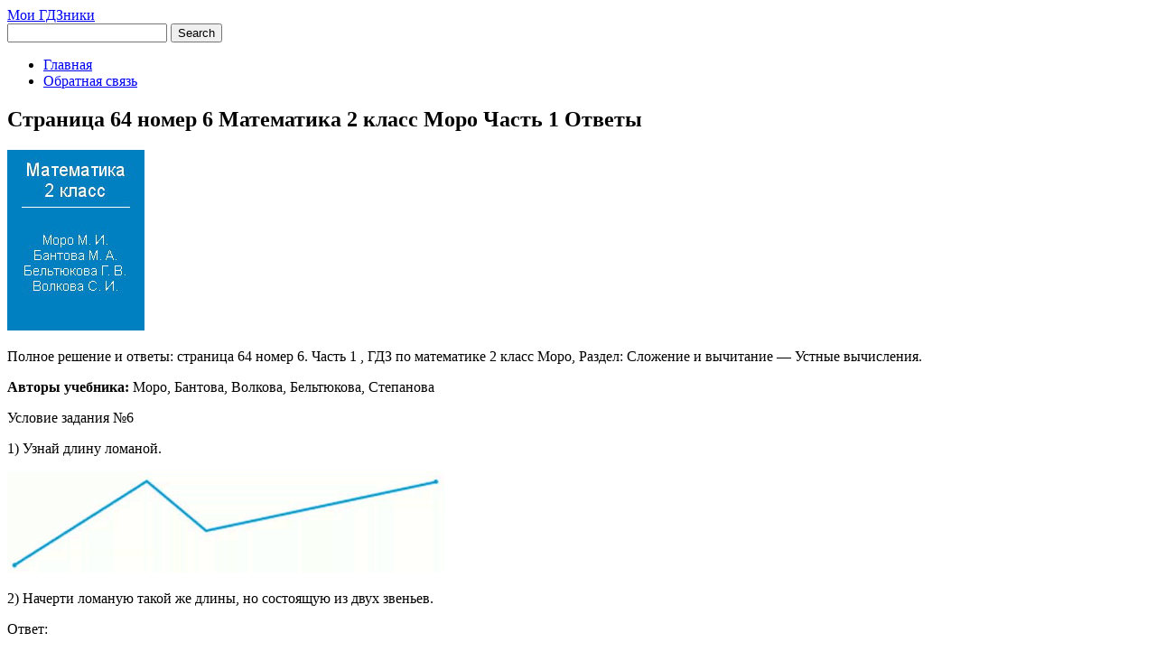

--- FILE ---
content_type: text/html; charset=UTF-8
request_url: https://gdzniki.net/gdz-otveti-k-uchebnikam/matematika-2-klass-moro-otvety-366/
body_size: 6158
content:
<!DOCTYPE html><html class=no-js lang=ru-RU prefix="og: http://ogp.me/ns# article: http://ogp.me/ns/article#"><head><meta charset="UTF-8"><title>Страница 64 номер 6 Математика 2 класс Моро Часть 1 Ответы</title><meta name='robots' content='index, follow, max-image-preview:large, max-snippet:-1, max-video-preview:-1'><style>img:is([sizes="auto" i], [sizes^="auto," i]){contain-intrinsic-size:3000px 1500px}</style><meta name="description" content="Полное решение и ответы: страница 64 номер 6. Часть 1 , ГДЗ по математике 2 класс Моро, Раздел: Сложение и вычитание - Устные вычисления. Авторы учебника:"><link rel=canonical href=https://gdzniki.net/gdz-otveti-k-uchebnikam/matematika-2-klass-moro-otvety-366/ ><meta name="twitter:card" content="summary_large_image"><meta name="twitter:title" content="Страница 64 номер 6 Математика 2 класс Моро Часть 1 Ответы"><meta name="twitter:description" content="Полное решение и ответы: страница 64 номер 6. Часть 1 , ГДЗ по математике 2 класс Моро, Раздел: Сложение и вычитание - Устные вычисления. Авторы учебника:"><meta name="twitter:image" content="https://gdzniki.net/wp-content/uploads/gdz-reshebnik-po-matematika-2-klass-moro.jpg"><meta name="twitter:label1" content="Написано автором"><meta name="twitter:data1" content="likolikson"> <script type=application/ld+json class=yoast-schema-graph>{"@context":"https://schema.org","@graph":[{"@type":"Article","@id":"https://gdzniki.net/gdz-otveti-k-uchebnikam/matematika-2-klass-moro-otvety-366/#article","isPartOf":{"@id":"https://gdzniki.net/gdz-otveti-k-uchebnikam/matematika-2-klass-moro-otvety-366/"},"author":{"name":"likolikson","@id":"https://gdzniki.net/#/schema/person/ece0cd587581cb4acf93280a8b10338f"},"headline":"Страница 64 номер 6 Математика 2 класс Моро Часть 1 Ответы","datePublished":"2020-09-01T18:52:49+00:00","dateModified":"2020-10-13T21:09:06+00:00","mainEntityOfPage":{"@id":"https://gdzniki.net/gdz-otveti-k-uchebnikam/matematika-2-klass-moro-otvety-366/"},"wordCount":103,"commentCount":0,"image":{"@id":"https://gdzniki.net/gdz-otveti-k-uchebnikam/matematika-2-klass-moro-otvety-366/#primaryimage"},"thumbnailUrl":"http://gdzniki.net/wp-content/uploads/gdz-reshebnik-po-matematika-2-klass-moro.jpg","articleSection":["Гдз ответы к учебникам"],"inLanguage":"ru-RU","potentialAction":[{"@type":"CommentAction","name":"Comment","target":["https://gdzniki.net/gdz-otveti-k-uchebnikam/matematika-2-klass-moro-otvety-366/#respond"]}]},{"@type":"WebPage","@id":"https://gdzniki.net/gdz-otveti-k-uchebnikam/matematika-2-klass-moro-otvety-366/","url":"https://gdzniki.net/gdz-otveti-k-uchebnikam/matematika-2-klass-moro-otvety-366/","name":"Страница 64 номер 6 Математика 2 класс Моро Часть 1 Ответы","isPartOf":{"@id":"https://gdzniki.net/#website"},"primaryImageOfPage":{"@id":"https://gdzniki.net/gdz-otveti-k-uchebnikam/matematika-2-klass-moro-otvety-366/#primaryimage"},"image":{"@id":"https://gdzniki.net/gdz-otveti-k-uchebnikam/matematika-2-klass-moro-otvety-366/#primaryimage"},"thumbnailUrl":"http://gdzniki.net/wp-content/uploads/gdz-reshebnik-po-matematika-2-klass-moro.jpg","datePublished":"2020-09-01T18:52:49+00:00","dateModified":"2020-10-13T21:09:06+00:00","author":{"@id":"https://gdzniki.net/#/schema/person/ece0cd587581cb4acf93280a8b10338f"},"description":"Полное решение и ответы: страница 64 номер 6. Часть 1 , ГДЗ по математике 2 класс Моро, Раздел: Сложение и вычитание - Устные вычисления. Авторы учебника:","breadcrumb":{"@id":"https://gdzniki.net/gdz-otveti-k-uchebnikam/matematika-2-klass-moro-otvety-366/#breadcrumb"},"inLanguage":"ru-RU","potentialAction":[{"@type":"ReadAction","target":["https://gdzniki.net/gdz-otveti-k-uchebnikam/matematika-2-klass-moro-otvety-366/"]}]},{"@type":"ImageObject","inLanguage":"ru-RU","@id":"https://gdzniki.net/gdz-otveti-k-uchebnikam/matematika-2-klass-moro-otvety-366/#primaryimage","url":"https://gdzniki.net/wp-content/uploads/gdz-reshebnik-po-matematika-2-klass-moro.jpg","contentUrl":"https://gdzniki.net/wp-content/uploads/gdz-reshebnik-po-matematika-2-klass-moro.jpg","width":152,"height":200,"caption":"Решебник ГДЗ по математике 2 класс Моро 1, 2 часть"},{"@type":"BreadcrumbList","@id":"https://gdzniki.net/gdz-otveti-k-uchebnikam/matematika-2-klass-moro-otvety-366/#breadcrumb","itemListElement":[{"@type":"ListItem","position":1,"name":"ГДЗ","item":"https://gdzniki.net/"},{"@type":"ListItem","position":2,"name":"Гдз ответы к учебникам","item":"https://gdzniki.net/gdz-otveti-k-uchebnikam/"},{"@type":"ListItem","position":3,"name":"Страница 64 номер 6 Математика 2 класс Моро Часть 1 Ответы"}]},{"@type":"WebSite","@id":"https://gdzniki.net/#website","url":"https://gdzniki.net/","name":"Мои ГДЗники","description":"Готовое домашнее задание 1-11 класс, проверь или спиши свою домашнюю работу на gdzniki.net по нужным Вам предметам.","potentialAction":[{"@type":"SearchAction","target":{"@type":"EntryPoint","urlTemplate":"https://gdzniki.net/?s={search_term_string}"},"query-input":{"@type":"PropertyValueSpecification","valueRequired":true,"valueName":"search_term_string"}}],"inLanguage":"ru-RU"},{"@type":"Person","@id":"https://gdzniki.net/#/schema/person/ece0cd587581cb4acf93280a8b10338f","name":"likolikson"}]}</script> <link rel=stylesheet href=https://gdzniki.net/wp-content/cache/minify/a5ff7.css media=all><style id=classic-theme-styles-inline-css>/*! This file is auto-generated */
.wp-block-button__link{color:#fff;background-color:#32373c;border-radius:9999px;box-shadow:none;text-decoration:none;padding:calc(.667em + 2px) calc(1.333em + 2px);font-size:1.125em}.wp-block-file__button{background:#32373c;color:#fff;text-decoration:none}</style><style id=global-styles-inline-css>/*<![CDATA[*/:root{--wp--preset--aspect-ratio--square:1;--wp--preset--aspect-ratio--4-3:4/3;--wp--preset--aspect-ratio--3-4:3/4;--wp--preset--aspect-ratio--3-2:3/2;--wp--preset--aspect-ratio--2-3:2/3;--wp--preset--aspect-ratio--16-9:16/9;--wp--preset--aspect-ratio--9-16:9/16;--wp--preset--color--black:#000;--wp--preset--color--cyan-bluish-gray:#abb8c3;--wp--preset--color--white:#fff;--wp--preset--color--pale-pink:#f78da7;--wp--preset--color--vivid-red:#cf2e2e;--wp--preset--color--luminous-vivid-orange:#ff6900;--wp--preset--color--luminous-vivid-amber:#fcb900;--wp--preset--color--light-green-cyan:#7bdcb5;--wp--preset--color--vivid-green-cyan:#00d084;--wp--preset--color--pale-cyan-blue:#8ed1fc;--wp--preset--color--vivid-cyan-blue:#0693e3;--wp--preset--color--vivid-purple:#9b51e0;--wp--preset--gradient--vivid-cyan-blue-to-vivid-purple:linear-gradient(135deg,rgba(6,147,227,1) 0%,rgb(155,81,224) 100%);--wp--preset--gradient--light-green-cyan-to-vivid-green-cyan:linear-gradient(135deg,rgb(122,220,180) 0%,rgb(0,208,130) 100%);--wp--preset--gradient--luminous-vivid-amber-to-luminous-vivid-orange:linear-gradient(135deg,rgba(252,185,0,1) 0%,rgba(255,105,0,1) 100%);--wp--preset--gradient--luminous-vivid-orange-to-vivid-red:linear-gradient(135deg,rgba(255,105,0,1) 0%,rgb(207,46,46) 100%);--wp--preset--gradient--very-light-gray-to-cyan-bluish-gray:linear-gradient(135deg,rgb(238,238,238) 0%,rgb(169,184,195) 100%);--wp--preset--gradient--cool-to-warm-spectrum:linear-gradient(135deg,rgb(74,234,220) 0%,rgb(151,120,209) 20%,rgb(207,42,186) 40%,rgb(238,44,130) 60%,rgb(251,105,98) 80%,rgb(254,248,76) 100%);--wp--preset--gradient--blush-light-purple:linear-gradient(135deg,rgb(255,206,236) 0%,rgb(152,150,240) 100%);--wp--preset--gradient--blush-bordeaux:linear-gradient(135deg,rgb(254,205,165) 0%,rgb(254,45,45) 50%,rgb(107,0,62) 100%);--wp--preset--gradient--luminous-dusk:linear-gradient(135deg,rgb(255,203,112) 0%,rgb(199,81,192) 50%,rgb(65,88,208) 100%);--wp--preset--gradient--pale-ocean:linear-gradient(135deg,rgb(255,245,203) 0%,rgb(182,227,212) 50%,rgb(51,167,181) 100%);--wp--preset--gradient--electric-grass:linear-gradient(135deg,rgb(202,248,128) 0%,rgb(113,206,126) 100%);--wp--preset--gradient--midnight:linear-gradient(135deg,rgb(2,3,129) 0%,rgb(40,116,252) 100%);--wp--preset--font-size--small:13px;--wp--preset--font-size--medium:20px;--wp--preset--font-size--large:36px;--wp--preset--font-size--x-large:42px;--wp--preset--spacing--20:0.44rem;--wp--preset--spacing--30:0.67rem;--wp--preset--spacing--40:1rem;--wp--preset--spacing--50:1.5rem;--wp--preset--spacing--60:2.25rem;--wp--preset--spacing--70:3.38rem;--wp--preset--spacing--80:5.06rem;--wp--preset--shadow--natural:6px 6px 9px rgba(0, 0, 0, 0.2);--wp--preset--shadow--deep:12px 12px 50px rgba(0, 0, 0, 0.4);--wp--preset--shadow--sharp:6px 6px 0px rgba(0, 0, 0, 0.2);--wp--preset--shadow--outlined:6px 6px 0px -3px rgba(255, 255, 255, 1), 6px 6px rgba(0, 0, 0, 1);--wp--preset--shadow--crisp:6px 6px 0px rgba(0, 0, 0, 1)}:where(.is-layout-flex){gap:0.5em}:where(.is-layout-grid){gap:0.5em}body .is-layout-flex{display:flex}.is-layout-flex{flex-wrap:wrap;align-items:center}.is-layout-flex>:is(*,div){margin:0}body .is-layout-grid{display:grid}.is-layout-grid>:is(*,div){margin:0}:where(.wp-block-columns.is-layout-flex){gap:2em}:where(.wp-block-columns.is-layout-grid){gap:2em}:where(.wp-block-post-template.is-layout-flex){gap:1.25em}:where(.wp-block-post-template.is-layout-grid){gap:1.25em}.has-black-color{color:var(--wp--preset--color--black) !important}.has-cyan-bluish-gray-color{color:var(--wp--preset--color--cyan-bluish-gray) !important}.has-white-color{color:var(--wp--preset--color--white) !important}.has-pale-pink-color{color:var(--wp--preset--color--pale-pink) !important}.has-vivid-red-color{color:var(--wp--preset--color--vivid-red) !important}.has-luminous-vivid-orange-color{color:var(--wp--preset--color--luminous-vivid-orange) !important}.has-luminous-vivid-amber-color{color:var(--wp--preset--color--luminous-vivid-amber) !important}.has-light-green-cyan-color{color:var(--wp--preset--color--light-green-cyan) !important}.has-vivid-green-cyan-color{color:var(--wp--preset--color--vivid-green-cyan) !important}.has-pale-cyan-blue-color{color:var(--wp--preset--color--pale-cyan-blue) !important}.has-vivid-cyan-blue-color{color:var(--wp--preset--color--vivid-cyan-blue) !important}.has-vivid-purple-color{color:var(--wp--preset--color--vivid-purple) !important}.has-black-background-color{background-color:var(--wp--preset--color--black) !important}.has-cyan-bluish-gray-background-color{background-color:var(--wp--preset--color--cyan-bluish-gray) !important}.has-white-background-color{background-color:var(--wp--preset--color--white) !important}.has-pale-pink-background-color{background-color:var(--wp--preset--color--pale-pink) !important}.has-vivid-red-background-color{background-color:var(--wp--preset--color--vivid-red) !important}.has-luminous-vivid-orange-background-color{background-color:var(--wp--preset--color--luminous-vivid-orange) !important}.has-luminous-vivid-amber-background-color{background-color:var(--wp--preset--color--luminous-vivid-amber) !important}.has-light-green-cyan-background-color{background-color:var(--wp--preset--color--light-green-cyan) !important}.has-vivid-green-cyan-background-color{background-color:var(--wp--preset--color--vivid-green-cyan) !important}.has-pale-cyan-blue-background-color{background-color:var(--wp--preset--color--pale-cyan-blue) !important}.has-vivid-cyan-blue-background-color{background-color:var(--wp--preset--color--vivid-cyan-blue) !important}.has-vivid-purple-background-color{background-color:var(--wp--preset--color--vivid-purple) !important}.has-black-border-color{border-color:var(--wp--preset--color--black) !important}.has-cyan-bluish-gray-border-color{border-color:var(--wp--preset--color--cyan-bluish-gray) !important}.has-white-border-color{border-color:var(--wp--preset--color--white) !important}.has-pale-pink-border-color{border-color:var(--wp--preset--color--pale-pink) !important}.has-vivid-red-border-color{border-color:var(--wp--preset--color--vivid-red) !important}.has-luminous-vivid-orange-border-color{border-color:var(--wp--preset--color--luminous-vivid-orange) !important}.has-luminous-vivid-amber-border-color{border-color:var(--wp--preset--color--luminous-vivid-amber) !important}.has-light-green-cyan-border-color{border-color:var(--wp--preset--color--light-green-cyan) !important}.has-vivid-green-cyan-border-color{border-color:var(--wp--preset--color--vivid-green-cyan) !important}.has-pale-cyan-blue-border-color{border-color:var(--wp--preset--color--pale-cyan-blue) !important}.has-vivid-cyan-blue-border-color{border-color:var(--wp--preset--color--vivid-cyan-blue) !important}.has-vivid-purple-border-color{border-color:var(--wp--preset--color--vivid-purple) !important}.has-vivid-cyan-blue-to-vivid-purple-gradient-background{background:var(--wp--preset--gradient--vivid-cyan-blue-to-vivid-purple) !important}.has-light-green-cyan-to-vivid-green-cyan-gradient-background{background:var(--wp--preset--gradient--light-green-cyan-to-vivid-green-cyan) !important}.has-luminous-vivid-amber-to-luminous-vivid-orange-gradient-background{background:var(--wp--preset--gradient--luminous-vivid-amber-to-luminous-vivid-orange) !important}.has-luminous-vivid-orange-to-vivid-red-gradient-background{background:var(--wp--preset--gradient--luminous-vivid-orange-to-vivid-red) !important}.has-very-light-gray-to-cyan-bluish-gray-gradient-background{background:var(--wp--preset--gradient--very-light-gray-to-cyan-bluish-gray) !important}.has-cool-to-warm-spectrum-gradient-background{background:var(--wp--preset--gradient--cool-to-warm-spectrum) !important}.has-blush-light-purple-gradient-background{background:var(--wp--preset--gradient--blush-light-purple) !important}.has-blush-bordeaux-gradient-background{background:var(--wp--preset--gradient--blush-bordeaux) !important}.has-luminous-dusk-gradient-background{background:var(--wp--preset--gradient--luminous-dusk) !important}.has-pale-ocean-gradient-background{background:var(--wp--preset--gradient--pale-ocean) !important}.has-electric-grass-gradient-background{background:var(--wp--preset--gradient--electric-grass) !important}.has-midnight-gradient-background{background:var(--wp--preset--gradient--midnight) !important}.has-small-font-size{font-size:var(--wp--preset--font-size--small) !important}.has-medium-font-size{font-size:var(--wp--preset--font-size--medium) !important}.has-large-font-size{font-size:var(--wp--preset--font-size--large) !important}.has-x-large-font-size{font-size:var(--wp--preset--font-size--x-large) !important}:where(.wp-block-post-template.is-layout-flex){gap:1.25em}:where(.wp-block-post-template.is-layout-grid){gap:1.25em}:where(.wp-block-columns.is-layout-flex){gap:2em}:where(.wp-block-columns.is-layout-grid){gap:2em}:root :where(.wp-block-pullquote){font-size:1.5em;line-height:1.6}/*]]>*/</style><link rel=stylesheet href=https://gdzniki.net/wp-content/cache/minify/291b3.css media=all><!--[if lte IE 7]><link rel=stylesheet id=style.ie7.css-css href='https://gdzniki.net/wp-content/themes/GDZnik_net_2/style.ie7.css?ver=6.8.3' type=text/css media=screen> <![endif]--> <script src=https://gdzniki.net/wp-content/cache/minify/4310e.js async></script> <link rel="shortcut icon" href=https://gdzniki.net/wp-content/themes/GDZnik_net_2/favicon.ico><meta name="viewport" content="initial-scale = 1.0, maximum-scale = 1.0, user-scalable = no, width = device-width"> <!--[if lt IE 9]><script src=https://html5shiv.googlecode.com/svn/trunk/html5.js></script><![endif]--><script src=//vk.com/js/api/openapi.js?152></script><meta name="yandex-verification" content="b87cab6310ed7c30"><meta name="google-site-verification" content="GScyocOuGzRuqwQuHS5Bb0nj0FeadCW9INHjUnNDqMo"></head><body class="wp-singular post-template-default single single-post postid-568 single-format-standard wp-theme-GDZnik_net_2"><div id=art-main><div class="art-sheet clearfix"><header class=art-header><div class=art-shapes><div class="art-textblock art-object1928421025" data-left=0.67%><div class=art-object1928421025-text-container><div class=art-object1928421025-text></div></div></div></div><div class=art-headline data-left=16.05%> <a href=https://gdzniki.net/ >Мои ГДЗники</a></div><div class="art-textblock art-object227400126" data-left=97.99%><form class=art-search method=get name=searchform action=https://gdzniki.net/ > <input name=s type=text value> <input class=art-search-button type=submit value=Search></form></div></header><nav class=art-nav><ul class="art-hmenu menu-2"> <li class=menu-item-1170><a title=Главная href=http://gdzniki.net/ >Главная</a> </li> <li class=menu-item-8><a title="Обратная связь" href=https://gdzniki.net/obratnaya-svyaz/ >Обратная связь</a> </li></ul></nav><div class=art-layout-wrapper><div class=art-content-layout><div class=art-content-layout-row><div class="art-layout-cell art-content"><article id=post-568  class="art-post art-article  post-568 post type-post status-publish format-standard hentry category-gdz-otveti-k-uchebnikam"><h1 class="art-postheader">Страница 64 номер 6 Математика 2 класс Моро Часть 1 Ответы</h1><div class="art-postcontent clearfix"><div class=img_pag><div class=paragraph><img decoding=async class=alignleft src=http://gdzniki.net/wp-content/uploads/gdz-reshebnik-po-matematika-2-klass-moro.jpg alt="Решение и ответы Моро Математика 2 класс" width=152 height=200></p><p>Полное решение и ответы: страница 64 номер 6. Часть 1 , ГДЗ по математике 2 класс Моро, Раздел: Сложение и вычитание &#8212; Устные вычисления.</p><p><strong>Авторы учебника:</strong> Моро, Бантова, Волкова, Бельтюкова, Степанова</p></div><div class=task>Условие задания №6</div><p><span class=answer>1</span>) Узнай длину ломаной.</p><p><img decoding=async src=/jpeg/matematika/2klass/moro-2/str366.png></p><p><span class=answer>2</span>) Начерти ломаную такой же длины, но состоящую из двух звеньев.</p><p class=decision>Ответ:</p><p></p><div class=example>1) <span class=answer>4</span> + <span class=answer>2</span> + <span class=answer>6</span> = <span class=answer>6</span> + <span class=answer>6</span> = <span class=answer>12</span> (см) – длина ломаной.</div><p></p><div class=example>2) Ломаная из двух звеньев может быть следующей:<br> <span class=answer>12</span> см = <span class=answer>1</span> см + <span class=answer>11</span> см<br> <span class=answer>12</span> см = <span class=answer>2</span> см + <span class=answer>10</span> см<br> <span class=answer>12</span> см = <span class=answer>3</span> см + <span class=answer>9</span> см<br> <span class=answer>12</span> см = <span class=answer>4</span> см + <span class=answer>8</span> см<br> <span class=answer>12</span> см = <span class=answer>5</span> см + <span class=answer>7</span> см<br> <span class=answer>12</span> см = <span class=answer>6</span> см + <span class=answer>6</span> см</p><p><img decoding=async src=/jpeg/matematika/2klass/moro-2/str366_2.png></div><p></p><div class=otv_gdz><a href=http://gdzniki.net/2-klass/gdz-po-matematike-2/reshebnik-moro-1-2-chast/ >Смотреть все ответы к учебнику</a></div><p> <span style="color: #ff0000;">Данное готовое домашние задание «Математика 2 класс И.М. Моро, стр. 64, номер 6» подготовлено Ефремовой В.О. специально для сайта gdzniki.net ©</span></p></div></div> <script src=https://yastatic.net/es5-shims/0.0.2/es5-shims.min.js async=async></script> <script src=https://yastatic.net/share2/share.js async=async></script> <div class=ya-share2 data-services=vkontakte,facebook,odnoklassniki,moimir,twitter,viber,whatsapp,skype,telegram></div><br><br><div class=gdz-center></div> <script>VK.init({apiId:6367175,onlyWidgets:true});</script> <div id=vk_comments></div> <script>VK.Widgets.Comments("vk_comments",{limit:10,attach:"*"});</script> </article></div></div></div></div><footer class=art-footer><div class=art-footer-text><div class=art-content-layout><div class=art-content-layout-row><div class=art-layout-cell style="width: 100%"><p></p></div></div></div><div class=art-content-layout><div class=art-content-layout-row><div class=art-layout-cell style="width: 80%"><div id=custom_html-3 class="art-block widget_text widget widget_custom_html  clearfix"><div class=art-blockcontent><div class="textwidget custom-html-widget"><hr> <br><div class=bantou><div id=movie_video></div><script src="https://vak345.com/s.js?v=fa77ea25421b4172a81e13926372b548" async></script> </div><hr></div></div></div></div><div class=art-layout-cell style="width: 20%"><p><br></p></div></div></div></div></footer><div class=art-page-footer><p style="text-align: left;"><script>document.write("<a href=//www.liveinternet.ru/click "+"target=_blank rel=_nofollow><img src='//counter.yadro.ru/hit?t44.10;r"+
escape(document.referrer)+((typeof(screen)=="undefined")?"":";s"+screen.width+"*"+screen.height+"*"+(screen.colorDepth?screen.colorDepth:screen.pixelDepth))+";u"+escape(document.URL)+";h"+escape(document.title.substring(0,150))+";"+Math.random()+"' alt title=LiveInternet "+"border=0 width=31 height=31><\/a>")</script></p> © GDZniki.net 2014-2021. Все права защищены.</div></div></div><div id=wp-footer> <script type=speculationrules>{"prefetch":[{"source":"document","where":{"and":[{"href_matches":"\/*"},{"not":{"href_matches":["\/wp-*.php","\/wp-admin\/*","\/wp-content\/uploads\/*","\/wp-content\/*","\/wp-content\/plugins\/*","\/wp-content\/themes\/GDZnik_net_2\/*","\/*\\?(.+)"]}},{"not":{"selector_matches":"a[rel~=\"nofollow\"]"}},{"not":{"selector_matches":".no-prefetch, .no-prefetch a"}}]},"eagerness":"conservative"}]}</script> <script src=https://gdzniki.net/wp-content/cache/minify/69faf.js async></script> <script src=https://gdzniki.net/wp-content/cache/minify/501dc.js async></script> <script id=wp-i18n-js-after>wp.i18n.setLocaleData({'text direction\u0004ltr':['ltr']});</script> <script src=https://gdzniki.net/wp-content/cache/minify/1f540.js async></script> <script id=contact-form-7-js-translations>/*<![CDATA[*/(function(domain,translations){var localeData=translations.locale_data[domain]||translations.locale_data.messages;localeData[""].domain=domain;wp.i18n.setLocaleData(localeData,domain);})("contact-form-7",{"translation-revision-date":"2025-09-30 08:46:06+0000","generator":"GlotPress\/4.0.3","domain":"messages","locale_data":{"messages":{"":{"domain":"messages","plural-forms":"nplurals=3; plural=(n % 10 == 1 && n % 100 != 11) ? 0 : ((n % 10 >= 2 && n % 10 <= 4 && (n % 100 < 12 || n % 100 > 14)) ? 1 : 2);","lang":"ru"},"This contact form is placed in the wrong place.":["\u042d\u0442\u0430 \u043a\u043e\u043d\u0442\u0430\u043a\u0442\u043d\u0430\u044f \u0444\u043e\u0440\u043c\u0430 \u0440\u0430\u0437\u043c\u0435\u0449\u0435\u043d\u0430 \u0432 \u043d\u0435\u043f\u0440\u0430\u0432\u0438\u043b\u044c\u043d\u043e\u043c \u043c\u0435\u0441\u0442\u0435."],"Error:":["\u041e\u0448\u0438\u0431\u043a\u0430:"]}},"comment":{"reference":"includes\/js\/index.js"}});/*]]>*/</script> <script id=contact-form-7-js-before>var wpcf7={"api":{"root":"https:\/\/gdzniki.net\/wp-json\/","namespace":"contact-form-7\/v1"},"cached":1};</script> <script src=https://gdzniki.net/wp-content/cache/minify/b68ea.js async></script> <script src="https://cdnjs.cloudflare.com/ajax/libs/mathjax/2.7.9/MathJax.js?config=TeX-AMS-MML_HTMLorMML&amp;ver=1.3.13" id=mathjax-js></script>  <script type= "text/javascript">function GoTo(link){window.open(link.replace("https:","https:"));}</script> </div></body></html>